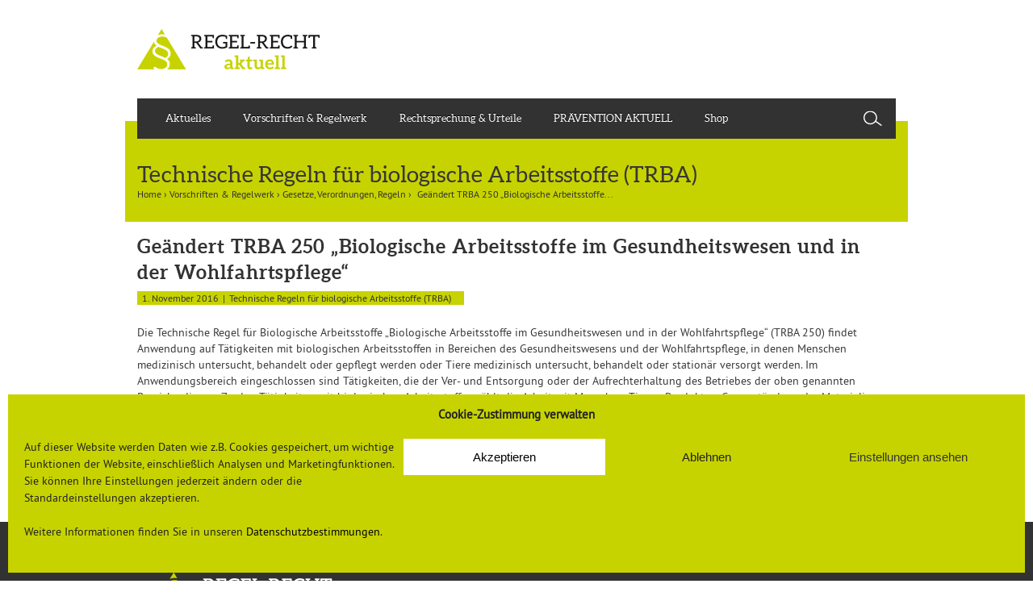

--- FILE ---
content_type: text/html; charset=UTF-8
request_url: https://regelrechtaktuell.de/trba-250-biologische-arbeitsstoffe-im-gesundheitswesen-und-in-der-wohlfahrtspflege/
body_size: 10643
content:
<!doctype html>
<!-- Server-IP: 5.35.250.10 -->
<!--[if !IE]>
<html class="no-js non-ie" lang="de"> <![endif]-->
<!--[if IE 7 ]>
<html class="no-js ie7" lang="de"> <![endif]-->
<!--[if IE 8 ]>
<html class="no-js ie8" lang="de"> <![endif]-->
<!--[if IE 9 ]>
<html class="no-js ie9" lang="de"> <![endif]-->
<!--[if gt IE 9]><!-->
<html class="no-js ie" lang="de"> <!--<![endif]-->
	<head>
<!-- Global site tag (gtag.js) - Google Analytics -->
<!-- script async src="https://www.googletagmanager.com/gtag/js?id=UA-154555491-4"></script -->
<!-- script>
  window.dataLayer = window.dataLayer || [];
  function gtag(){dataLayer.push(arguments);}
  gtag('js', new Date());
  gtag('config', 'UA-154555491-4', { 'anonymize_ip': true });
</script -->
		<meta charset="UTF-8"/>
		<meta name="viewport" content="width=device-width, initial-scale=1.0">

		<title>Geändert TRBA 250 „Biologische Arbeitsstoffe im Gesundheitswesen und in der Wohlfahrtspflege“ &#124; Regel-Recht aktuell</title>
		<link rel="pingback" href="https://regelrechtaktuell.de/xmlrpc.php"/>

		<title>Geändert TRBA 250 „Biologische Arbeitsstoffe im Gesundheitswesen und in der Wohlfahrtspflege“ &#8211; Regel-Recht aktuell</title>
<meta name='robots' content='max-image-preview:large' />
<link rel='dns-prefetch' href='//s.w.org' />
<link rel="alternate" type="application/rss+xml" title="Regel-Recht aktuell &raquo; Feed" href="https://regelrechtaktuell.de/feed/" />
<link rel="alternate" type="application/rss+xml" title="Regel-Recht aktuell &raquo; Kommentar-Feed" href="https://regelrechtaktuell.de/comments/feed/" />
<link rel="alternate" type="text/calendar" title="Regel-Recht aktuell &raquo; iCal Feed" href="https://regelrechtaktuell.de/events/?ical=1" />
		<script type="text/javascript">
			window._wpemojiSettings = {"baseUrl":"https:\/\/s.w.org\/images\/core\/emoji\/13.1.0\/72x72\/","ext":".png","svgUrl":"https:\/\/s.w.org\/images\/core\/emoji\/13.1.0\/svg\/","svgExt":".svg","source":{"concatemoji":"https:\/\/regelrechtaktuell.de\/wp-includes\/js\/wp-emoji-release.min.js?ver=5.8.12"}};
			!function(e,a,t){var n,r,o,i=a.createElement("canvas"),p=i.getContext&&i.getContext("2d");function s(e,t){var a=String.fromCharCode;p.clearRect(0,0,i.width,i.height),p.fillText(a.apply(this,e),0,0);e=i.toDataURL();return p.clearRect(0,0,i.width,i.height),p.fillText(a.apply(this,t),0,0),e===i.toDataURL()}function c(e){var t=a.createElement("script");t.src=e,t.defer=t.type="text/javascript",a.getElementsByTagName("head")[0].appendChild(t)}for(o=Array("flag","emoji"),t.supports={everything:!0,everythingExceptFlag:!0},r=0;r<o.length;r++)t.supports[o[r]]=function(e){if(!p||!p.fillText)return!1;switch(p.textBaseline="top",p.font="600 32px Arial",e){case"flag":return s([127987,65039,8205,9895,65039],[127987,65039,8203,9895,65039])?!1:!s([55356,56826,55356,56819],[55356,56826,8203,55356,56819])&&!s([55356,57332,56128,56423,56128,56418,56128,56421,56128,56430,56128,56423,56128,56447],[55356,57332,8203,56128,56423,8203,56128,56418,8203,56128,56421,8203,56128,56430,8203,56128,56423,8203,56128,56447]);case"emoji":return!s([10084,65039,8205,55357,56613],[10084,65039,8203,55357,56613])}return!1}(o[r]),t.supports.everything=t.supports.everything&&t.supports[o[r]],"flag"!==o[r]&&(t.supports.everythingExceptFlag=t.supports.everythingExceptFlag&&t.supports[o[r]]);t.supports.everythingExceptFlag=t.supports.everythingExceptFlag&&!t.supports.flag,t.DOMReady=!1,t.readyCallback=function(){t.DOMReady=!0},t.supports.everything||(n=function(){t.readyCallback()},a.addEventListener?(a.addEventListener("DOMContentLoaded",n,!1),e.addEventListener("load",n,!1)):(e.attachEvent("onload",n),a.attachEvent("onreadystatechange",function(){"complete"===a.readyState&&t.readyCallback()})),(n=t.source||{}).concatemoji?c(n.concatemoji):n.wpemoji&&n.twemoji&&(c(n.twemoji),c(n.wpemoji)))}(window,document,window._wpemojiSettings);
		</script>
		<style type="text/css">
img.wp-smiley,
img.emoji {
	display: inline !important;
	border: none !important;
	box-shadow: none !important;
	height: 1em !important;
	width: 1em !important;
	margin: 0 .07em !important;
	vertical-align: -0.1em !important;
	background: none !important;
	padding: 0 !important;
}
</style>
	<link rel='stylesheet' id='category-posts-css'  href='https://regelrechtaktuell.de/wp-content/plugins/rra_catposts/cat-posts.css?ver=5.8.12' type='text/css' media='all' />
<link rel='stylesheet' id='searchandfilter-css'  href='https://regelrechtaktuell.de/wp-content/plugins/search-filter/style.css?ver=1' type='text/css' media='all' />
<link rel='stylesheet' id='prefix-style-css'  href='https://regelrechtaktuell.de/wp-content/plugins/uv_newsletter_mailingwork/css/style.css?ver=5.8.12' type='text/css' media='all' />
<link rel='stylesheet' id='cmplz-general-css'  href='https://regelrechtaktuell.de/wp-content/plugins/complianz-gdpr/assets/css/cookieblocker.min.css?ver=6.5.6' type='text/css' media='all' />
<link rel='stylesheet' id='responsive-style-css'  href='https://regelrechtaktuell.de/wp-content/themes/responsive/core/css/style.css?ver=3.14' type='text/css' media='all' />
<link rel='stylesheet' id='responsive-media-queries-css'  href='https://regelrechtaktuell.de/wp-content/themes/responsive/core/css/responsive.css?ver=3.14' type='text/css' media='all' />
<link rel='stylesheet' id='responsive-child-style-css'  href='https://regelrechtaktuell.de/wp-content/themes/regelrechtaktuell/style.css?ver=1.0' type='text/css' media='all' />
<link rel='stylesheet' id='fontawesome-style-css'  href='https://regelrechtaktuell.de/wp-content/themes/responsive/core/css/font-awesome.min.css?ver=4.7.0' type='text/css' media='all' />
<script type='text/javascript' src='https://regelrechtaktuell.de/wp-includes/js/jquery/jquery.min.js?ver=3.6.0' id='jquery-core-js'></script>
<script type='text/javascript' src='https://regelrechtaktuell.de/wp-includes/js/jquery/jquery-migrate.min.js?ver=3.3.2' id='jquery-migrate-js'></script>
<script type='text/javascript' src='https://regelrechtaktuell.de/wp-content/themes/responsive/core/js/responsive-modernizr.min.js?ver=2.6.1' id='modernizr-js'></script>
<link rel="https://api.w.org/" href="https://regelrechtaktuell.de/wp-json/" /><link rel="alternate" type="application/json" href="https://regelrechtaktuell.de/wp-json/wp/v2/posts/1377" /><link rel="EditURI" type="application/rsd+xml" title="RSD" href="https://regelrechtaktuell.de/xmlrpc.php?rsd" />
<link rel="wlwmanifest" type="application/wlwmanifest+xml" href="https://regelrechtaktuell.de/wp-includes/wlwmanifest.xml" /> 
<meta name="generator" content="WordPress 5.8.12" />
<link rel="canonical" href="https://regelrechtaktuell.de/trba-250-biologische-arbeitsstoffe-im-gesundheitswesen-und-in-der-wohlfahrtspflege/" />
<link rel='shortlink' href='https://regelrechtaktuell.de/?p=1377' />
<link rel="alternate" type="application/json+oembed" href="https://regelrechtaktuell.de/wp-json/oembed/1.0/embed?url=https%3A%2F%2Fregelrechtaktuell.de%2Ftrba-250-biologische-arbeitsstoffe-im-gesundheitswesen-und-in-der-wohlfahrtspflege%2F" />
<link rel="alternate" type="text/xml+oembed" href="https://regelrechtaktuell.de/wp-json/oembed/1.0/embed?url=https%3A%2F%2Fregelrechtaktuell.de%2Ftrba-250-biologische-arbeitsstoffe-im-gesundheitswesen-und-in-der-wohlfahrtspflege%2F&#038;format=xml" />
<meta name="tec-api-version" content="v1"><meta name="tec-api-origin" content="https://regelrechtaktuell.de"><link rel="alternate" href="https://regelrechtaktuell.de/wp-json/tribe/events/v1/" /><style>.cmplz-hidden{display:none!important;}</style>	<script>
		jQuery(document).ready(function(){
		var copyright_text = "";
		var cyberchimps_link = "";
		var siteurl = "https://regelrechtaktuell.de";
		if(copyright_text == "")
		{
			jQuery(".copyright #copyright_link").text(" "+"Default copyright text");
		}
		else{
			jQuery(".copyright #copyright_link").text(" "+copyright_text);
		}
		jQuery(".copyright #copyright_link").attr('href',siteurl);
		if(cyberchimps_link == 1)
		{
			jQuery(".powered").css("display","block");
		}
		else{
			jQuery(".powered").css("display","none");
		}
		});
	</script>
<!-- We need this for debugging -->
<!-- Responsive 3.14 -->
<!-- Regel-Recht aktuell 1.0 -->
<style type="text/css" id="custom-background-css">
body.custom-background { background-color: #ffffff; }
</style>
	<link rel="icon" href="https://regelrechtaktuell.de/wp-content/uploads/2015/10/cropped-rz_Logo_RGB_hoch1-32x32.jpg" sizes="32x32" />
<link rel="icon" href="https://regelrechtaktuell.de/wp-content/uploads/2015/10/cropped-rz_Logo_RGB_hoch1-192x192.jpg" sizes="192x192" />
<link rel="apple-touch-icon" href="https://regelrechtaktuell.de/wp-content/uploads/2015/10/cropped-rz_Logo_RGB_hoch1-180x180.jpg" />
<meta name="msapplication-TileImage" content="https://regelrechtaktuell.de/wp-content/uploads/2015/10/cropped-rz_Logo_RGB_hoch1-270x270.jpg" />
		<script type="text/javascript">
			var ajaxurl = "https://regelrechtaktuell.de/wp-admin/admin-ajax.php";
		</script>
	</head>

	
<body data-cmplz=1 class="post-template-default single single-post postid-1377 single-format-standard custom-background tribe-no-js default-layout">
 
<div id="leaderboard" class="leaderboard">
</div>


<div id="container" class="hfeed">
 
	<div class="skip-container cf">
		<a class="skip-link screen-reader-text focusable" href="#content">&darr; Zum zentralen Inhalt</a>
	</div><!-- .skip-container -->
	<div id="header">

		
		
		
		
			<div id="logo">
				<a href="https://regelrechtaktuell.de/"><img src="https://regel-recht-aktuell.de/wp-content/uploads/2015/12/logo_webseite_970px.png" width="227" height="51" alt="Regel-Recht aktuell"/></a>
			</div><!-- end of #logo -->
			<!--
			<div id="socialmedia">
				<div id="sm_twitter"><a href="https://twitter.com/rraktuell" target="_blank" title="&Ouml;ffnet Twitterkanal in neuem Fenster"><img src="https://regelrechtaktuell.de/wp-content/themes/regelrechtaktuell/core/images/twitter.png" alt="Logo Twitter"></a></div>
			</div>
			-->

		
		
				<div class="main-nav"><ul id="menu-hauptmenue" class="menu"><li id="menu-item-200" class="menu-item menu-item-type-custom menu-item-object-custom menu-item-200"><a href="/">Aktuelles</a></li>
<li id="menu-item-205" class="menu-item menu-item-type-taxonomy menu-item-object-category current-post-ancestor current-menu-parent current-post-parent menu-item-has-children menu-item-205"><a href="https://regelrechtaktuell.de/category/vorschriften-regelwerk/">Vorschriften &amp; Regelwerk</a>
<ul class="sub-menu">
	<li id="menu-item-241" class="menu-item menu-item-type-taxonomy menu-item-object-category menu-item-has-children menu-item-241"><a href="https://regelrechtaktuell.de/category/vorschriften-regelwerk/europaeische-regelungen/">Europäische Regelungen</a>
	<ul class="sub-menu">
		<li id="menu-item-256" class="menu-item menu-item-type-taxonomy menu-item-object-category menu-item-256"><a href="https://regelrechtaktuell.de/category/vorschriften-regelwerk/europaeische-regelungen/eu-leitlinien/">EU-Leitlinien</a></li>
		<li id="menu-item-257" class="menu-item menu-item-type-taxonomy menu-item-object-category menu-item-257"><a href="https://regelrechtaktuell.de/category/vorschriften-regelwerk/europaeische-regelungen/eu-normen/">EU-Normen</a></li>
		<li id="menu-item-258" class="menu-item menu-item-type-taxonomy menu-item-object-category menu-item-has-children menu-item-258"><a href="https://regelrechtaktuell.de/category/vorschriften-regelwerk/europaeische-regelungen/eu-richtlinien/">EU-Richtlinien</a>
		<ul class="sub-menu">
			<li id="menu-item-259" class="menu-item menu-item-type-taxonomy menu-item-object-category menu-item-259"><a href="https://regelrechtaktuell.de/category/vorschriften-regelwerk/europaeische-regelungen/eu-richtlinien/einzelrichtlinien-zur-rahmenrichtlinie/">Einzelrichtlinien zur Rahmenrichtlinie</a></li>
			<li id="menu-item-260" class="menu-item menu-item-type-taxonomy menu-item-object-category menu-item-260"><a href="https://regelrechtaktuell.de/category/vorschriften-regelwerk/europaeische-regelungen/eu-richtlinien/eu-rahmenrichtlinie/">EU-Rahmenrichtlinie</a></li>
			<li id="menu-item-261" class="menu-item menu-item-type-taxonomy menu-item-object-category menu-item-261"><a href="https://regelrechtaktuell.de/category/vorschriften-regelwerk/europaeische-regelungen/eu-richtlinien/weitere-eu-richtlinien/">Weitere EU-Richtlinien</a></li>
		</ul>
</li>
		<li id="menu-item-262" class="menu-item menu-item-type-taxonomy menu-item-object-category menu-item-262"><a href="https://regelrechtaktuell.de/category/vorschriften-regelwerk/europaeische-regelungen/eu-verordnung/">EU-Verordnung</a></li>
	</ul>
</li>
	<li id="menu-item-242" class="menu-item menu-item-type-taxonomy menu-item-object-category current-post-ancestor current-menu-parent current-post-parent menu-item-has-children menu-item-242"><a href="https://regelrechtaktuell.de/category/vorschriften-regelwerk/gesetze-verordnungen-regeln/">Gesetze, Verordnungen, Regeln</a>
	<ul class="sub-menu">
		<li id="menu-item-264" class="menu-item menu-item-type-taxonomy menu-item-object-category menu-item-264"><a href="https://regelrechtaktuell.de/category/vorschriften-regelwerk/gesetze-verordnungen-regeln/gesetze/">Gesetze</a></li>
		<li id="menu-item-270" class="menu-item menu-item-type-taxonomy menu-item-object-category menu-item-270"><a href="https://regelrechtaktuell.de/category/vorschriften-regelwerk/gesetze-verordnungen-regeln/verordnungen/">Verordnungen</a></li>
		<li id="menu-item-265" class="menu-item menu-item-type-taxonomy menu-item-object-category current-post-ancestor current-menu-parent current-post-parent menu-item-has-children menu-item-265"><a href="https://regelrechtaktuell.de/category/vorschriften-regelwerk/gesetze-verordnungen-regeln/regeln/">Regeln</a>
		<ul class="sub-menu">
			<li id="menu-item-719" class="menu-item menu-item-type-taxonomy menu-item-object-category menu-item-719"><a href="https://regelrechtaktuell.de/category/vorschriften-regelwerk/gesetze-verordnungen-regeln/regeln/arbeitsmedizinische-regeln/">Arbeitsmedizinische Regeln (AMR)</a></li>
			<li id="menu-item-266" class="menu-item menu-item-type-taxonomy menu-item-object-category menu-item-266"><a href="https://regelrechtaktuell.de/category/vorschriften-regelwerk/gesetze-verordnungen-regeln/regeln/technische-regeln-fuer-arbeitsstaetten-asr/">Technische Regeln für Arbeitsstätten (ASR)</a></li>
			<li id="menu-item-267" class="menu-item menu-item-type-taxonomy menu-item-object-category menu-item-267"><a href="https://regelrechtaktuell.de/category/vorschriften-regelwerk/gesetze-verordnungen-regeln/regeln/technische-regeln-fuer-betriebssicherheit-trbs/">Technische Regeln für Betriebssicherheit (TRBS)</a></li>
			<li id="menu-item-268" class="menu-item menu-item-type-taxonomy menu-item-object-category current-post-ancestor current-menu-parent current-post-parent menu-item-268"><a href="https://regelrechtaktuell.de/category/vorschriften-regelwerk/gesetze-verordnungen-regeln/regeln/technische-regeln-fuer-biologische-arbeitsstoffe-trba/">Technische Regeln für biologische Arbeitsstoffe (TRBA)</a></li>
			<li id="menu-item-269" class="menu-item menu-item-type-taxonomy menu-item-object-category menu-item-269"><a href="https://regelrechtaktuell.de/category/vorschriften-regelwerk/gesetze-verordnungen-regeln/regeln/technische-regeln-fuer-gefahrstoffe-trgs/">Technische Regeln für Gefahrstoffe (TRGS)</a></li>
		</ul>
</li>
	</ul>
</li>
	<li id="menu-item-243" class="menu-item menu-item-type-taxonomy menu-item-object-category menu-item-243"><a href="https://regelrechtaktuell.de/category/vorschriften-regelwerk/lasi-publikationen/">LASI-Publikationen</a></li>
	<li id="menu-item-244" class="menu-item menu-item-type-taxonomy menu-item-object-category menu-item-has-children menu-item-244"><a href="https://regelrechtaktuell.de/category/vorschriften-regelwerk/normen/">Normen</a>
	<ul class="sub-menu">
		<li id="menu-item-273" class="menu-item menu-item-type-taxonomy menu-item-object-category menu-item-273"><a href="https://regelrechtaktuell.de/category/vorschriften-regelwerk/normen/awe/">AWE</a></li>
		<li id="menu-item-274" class="menu-item menu-item-type-taxonomy menu-item-object-category menu-item-274"><a href="https://regelrechtaktuell.de/category/vorschriften-regelwerk/normen/din/">DIN</a></li>
		<li id="menu-item-275" class="menu-item menu-item-type-taxonomy menu-item-object-category menu-item-275"><a href="https://regelrechtaktuell.de/category/vorschriften-regelwerk/normen/vdi/">VDI</a></li>
	</ul>
</li>
	<li id="menu-item-245" class="menu-item menu-item-type-taxonomy menu-item-object-category menu-item-has-children menu-item-245"><a href="https://regelrechtaktuell.de/category/vorschriften-regelwerk/vorschriften-und-regelwerk-der-dguv/">Vorschriften und Regelwerk der DGUV</a>
	<ul class="sub-menu">
		<li id="menu-item-277" class="menu-item menu-item-type-taxonomy menu-item-object-category menu-item-has-children menu-item-277"><a href="https://regelrechtaktuell.de/category/vorschriften-regelwerk/vorschriften-und-regelwerk-der-dguv/dguv-grundsaetze/">DGUV Grundsätze</a>
		<ul class="sub-menu">
			<li id="menu-item-278" class="menu-item menu-item-type-taxonomy menu-item-object-category menu-item-278"><a href="https://regelrechtaktuell.de/category/vorschriften-regelwerk/vorschriften-und-regelwerk-der-dguv/dguv-grundsaetze/dguv-grundsaetze-fuer-arbeitsmedizinische-untersuchungen/">DGUV Grundsätze für arbeitsmedizinische Untersuchungen</a></li>
		</ul>
</li>
		<li id="menu-item-279" class="menu-item menu-item-type-taxonomy menu-item-object-category menu-item-has-children menu-item-279"><a href="https://regelrechtaktuell.de/category/vorschriften-regelwerk/vorschriften-und-regelwerk-der-dguv/dguv-informationen/">DGUV Informationen</a>
		<ul class="sub-menu">
			<li id="menu-item-280" class="menu-item menu-item-type-taxonomy menu-item-object-category menu-item-280"><a href="https://regelrechtaktuell.de/category/vorschriften-regelwerk/vorschriften-und-regelwerk-der-dguv/dguv-informationen/handlungsanleitungen-fuer-die-arbeitsmedizinische-vorsorge/">Handlungsanleitungen für die arbeitsmedizinische Vorsorge</a></li>
			<li id="menu-item-281" class="menu-item menu-item-type-taxonomy menu-item-object-category menu-item-281"><a href="https://regelrechtaktuell.de/category/vorschriften-regelwerk/vorschriften-und-regelwerk-der-dguv/dguv-informationen/leitfaeden-fuer-betriebsaerzte/">Leitfäden für Betriebsärzte</a></li>
		</ul>
</li>
		<li id="menu-item-282" class="menu-item menu-item-type-taxonomy menu-item-object-category menu-item-282"><a href="https://regelrechtaktuell.de/category/vorschriften-regelwerk/vorschriften-und-regelwerk-der-dguv/dguv-regeln/">DGUV Regeln</a></li>
		<li id="menu-item-283" class="menu-item menu-item-type-taxonomy menu-item-object-category menu-item-283"><a href="https://regelrechtaktuell.de/category/vorschriften-regelwerk/vorschriften-und-regelwerk-der-dguv/dguv-vorschriften/">DGUV Vorschriften</a></li>
	</ul>
</li>
	<li id="menu-item-284" class="menu-item menu-item-type-taxonomy menu-item-object-category menu-item-284"><a href="https://regelrechtaktuell.de/category/vorschriften-regelwerk/zurueckgezogene-schriften/">Zurückgezogene Schriften</a></li>
</ul>
</li>
<li id="menu-item-285" class="menu-item menu-item-type-taxonomy menu-item-object-category menu-item-285"><a href="https://regelrechtaktuell.de/category/rechtsprechung-und-urteile/">Rechtsprechung &#038; Urteile</a></li>
<li id="menu-item-7530" class="menu-item menu-item-type-post_type menu-item-object-page menu-item-7530"><a href="https://regelrechtaktuell.de/praevention-aktuell/">PRÄVENTION AKTUELL</a></li>
<li id="menu-item-7524" class="menu-item menu-item-type-custom menu-item-object-custom menu-item-7524"><a target="_blank" rel="noopener" href="https://www.universum-shop.de/unternehmen/arbeitssicherheit">Shop</a></li>
<li class="search" id="search"></li></ul></div><div id="search_mobile" class="search_mobile">Suche</div>
				
	</div><!-- end of #header -->
 
	<div id="wrapper" class="clearfix">

<div id="content" class="grid col-940">

	<div id="title_block">Technische Regeln für biologische Arbeitsstoffe (TRBA)<div class="breadcrumb-list"><span class="breadcrumb" typeof="v:Breadcrumb"><a rel="v:url" property="v:title" href="https://regelrechtaktuell.de/">Home</a></span> <span class="chevron">&#8250;</span> <span class="breadcrumb" typeof="v:Breadcrumb"><a rel="v:url" property="v:title" href="https://regelrechtaktuell.de/category/vorschriften-regelwerk/">Vorschriften &amp; Regelwerk</a></span> <span class="chevron">&#8250;</span> <span class="breadcrumb" typeof="v:Breadcrumb"><a rel="v:url" property="v:title" href="https://regelrechtaktuell.de/category/vorschriften-regelwerk/gesetze-verordnungen-regeln/">Gesetze, Verordnungen, Regeln</a></span> <span class="chevron">&#8250;</span> <span class="breadcrumb-current">Geändert TRBA 250 „Biologische Arbeitsstoffe...</span></div></div>
	
		
						<div id="post-1377" class="post-1377 post type-post status-publish format-standard hentry category-gesetze-verordnungen-regeln category-regeln category-technische-regeln-fuer-biologische-arbeitsstoffe-trba category-vorschriften-regelwerk tag-biologische-arbeitsstoffe tag-gesundheitswesen tag-trba">


				<div class="post-entry">
				<div class="post-image-right"></div>				
				
					
					
	<h1 class="entry-title post-title">Geändert TRBA 250 „Biologische Arbeitsstoffe im Gesundheitswesen und in der Wohlfahrtspflege“</h1>

<div class="post-meta">
	<div class="box_date_cat"><div class="post-date cat-post-date">1. November 2016</div><div class="post_category">Technische Regeln für biologische Arbeitsstoffe (TRBA)</div></div>
	</div><!-- end of .post-meta -->
				
					<p>Die Technische Regel für Biologische Arbeitsstoffe „Biologische Arbeitsstoffe im Gesundheitswesen und in der Wohlfahrtspflege“ (TRBA 250) findet Anwendung auf Tätigkeiten mit biologischen Arbeitsstoffen in Bereichen des Gesundheitswesens und der Wohlfahrtspflege, in denen Menschen medizinisch untersucht, behandelt oder gepflegt werden oder Tiere medizinisch untersucht, behandelt oder stationär versorgt werden. Im Anwendungsbereich eingeschlossen sind Tätigkeiten, die der Ver- und Entsorgung oder der Aufrechterhaltung des Betriebes der oben genannten Bereiche dienen. Zu den Tätigkeiten mit biologischen Arbeitsstoffen zählt die Arbeit mit Menschen, Tieren, Produkten, Gegenständen oder Materialien, wenn aufgrund dieser Arbeiten Biostoffe auftreten oder freigesetzt werden und Beschäftigte damit in Kontakt kommen können. In der geänderten Fassung wurden die Nummer 4.4.2, im Anhang 1 in Nummer 1.2.3 der letzte Satz und der Hinweis, in Nummer 1.2.6 der letzte Satz und der Hinweis und Nummer 1.4 ersetzt.</p>
<p>Detailliertere Informationen finden Sie <a href="http://www.baua.de/de/Themen-von-A-Z/Biologische-Arbeitsstoffe/TRBA/TRBA-250.html" target="_blank">hier</a></p>

					
									</div><!-- end of .post-entry -->

				
				<!-- BEGIN/END CHANGE KROMMEL hier habe ich die Navigation rausgenommen, notfalls einfach im responsive-Theme nachschauen-->
				<!-- end of .navigation -->

				<!-- BEGIN/END CHANGE KROMMEL hier habe ich diesen Teil rausgenommen: get_template_part( 'post-data', get_post_type() );  -->

							</div><!-- end of #post-1377 -->
			
							



			
		
</div><!-- end of #content -->

</div><!-- end of #wrapper -->
</div><!-- end of #container -->

<div id="footer" class="clearfix">
	
	<div id="footer-wrapper">
		<div id="footer_logo">
			<a href="https://regelrechtaktuell.de/" title="Zur Startseite">
				<img src="https://regelrechtaktuell.de/wp-content/themes/regelrechtaktuell/core/images/footer_logo.png" alt="Logo Regel-Recht aktuell">
			</a>
		</div>
		
		<div id="footer-menu" class="grid col-940">

			<div class="grid col-940">
				<ul id="menu-footer-smartphone" class="footer-menu">
					<li id="menu-item-429" class="menu-item menu-item-type-post_type menu-item-object-page menu-item-429">
						<a href="/datenschutzerklaerung/">Datenschutzerkl&auml;rung</a>
					</li>
					<li id="menu-item-430" class="menu-item menu-item-type-post_type menu-item-object-page menu-item-430">
						<a href="/impressum/">Impressum</a>
					</li>
				</ul>
				<div class="footer-menu-wrapper-responsive-trigger"></div>
				<div class="footer-menu-wrapper-responsive-container">
				<ul id="menu-footer" class="footer-menu"><li id="menu-item-210" class="menu-item menu-item-type-custom menu-item-object-custom menu-item-has-children menu-item-210"><a href="#">Menu</a>
<ul class="sub-menu">
	<li id="menu-item-211" class="menu-item menu-item-type-custom menu-item-object-custom menu-item-211"><a href="/">Aktuelles</a></li>
	<li id="menu-item-213" class="menu-item menu-item-type-taxonomy menu-item-object-category menu-item-213"><a href="https://regelrechtaktuell.de/category/rechtsprechung-und-urteile/">Rechtsprechung &#038; Urteile</a></li>
	<li id="menu-item-212" class="menu-item menu-item-type-taxonomy menu-item-object-category menu-item-212"><a href="https://regelrechtaktuell.de/category/nachgefragt/">Nachgefragt</a></li>
	<li id="menu-item-7629" class="menu-item menu-item-type-post_type menu-item-object-page menu-item-7629"><a href="https://regelrechtaktuell.de/praevention-aktuell/">PRÄVENTION AKTUELL</a></li>
</ul>
</li>
<li id="menu-item-194" class="menu-item menu-item-type-taxonomy menu-item-object-category current-post-ancestor current-menu-parent current-post-parent menu-item-has-children menu-item-194"><a href="https://regelrechtaktuell.de/category/vorschriften-regelwerk/">VORSCHRIFTEN &#038; REGELWERK</a>
<ul class="sub-menu">
	<li id="menu-item-195" class="menu-item menu-item-type-taxonomy menu-item-object-category current-post-ancestor current-menu-parent current-post-parent menu-item-195"><a href="https://regelrechtaktuell.de/category/vorschriften-regelwerk/gesetze-verordnungen-regeln/">Gesetze, Verordnungen, Regeln</a></li>
	<li id="menu-item-199" class="menu-item menu-item-type-taxonomy menu-item-object-category menu-item-199"><a href="https://regelrechtaktuell.de/category/vorschriften-regelwerk/vorschriften-und-regelwerk-der-dguv/">Vorschriften und Regelwerk der DGUV</a></li>
	<li id="menu-item-196" class="menu-item menu-item-type-taxonomy menu-item-object-category menu-item-196"><a href="https://regelrechtaktuell.de/category/vorschriften-regelwerk/europaeische-regelungen/">Europäische Regelungen</a></li>
	<li id="menu-item-198" class="menu-item menu-item-type-taxonomy menu-item-object-category menu-item-198"><a href="https://regelrechtaktuell.de/category/vorschriften-regelwerk/normen/">Normen</a></li>
	<li id="menu-item-197" class="menu-item menu-item-type-taxonomy menu-item-object-category menu-item-197"><a href="https://regelrechtaktuell.de/category/vorschriften-regelwerk/lasi-publikationen/">LASI-Publikationen</a></li>
</ul>
</li>
<li id="menu-item-216" class="menu-item menu-item-type-custom menu-item-object-custom menu-item-has-children menu-item-216"><a href="#">Informationen</a>
<ul class="sub-menu">
	<li id="menu-item-434" class="menu-item menu-item-type-post_type menu-item-object-page menu-item-434"><a href="https://regelrechtaktuell.de/mediadaten/">Mediadaten</a></li>
	<li id="menu-item-2878" class="menu-item menu-item-type-custom menu-item-object-custom menu-item-2878"><a target="_blank" rel="noopener" href="https://datenschutz.universum.de">Datenschutzerklärung</a></li>
	<li id="menu-item-218" class="menu-item menu-item-type-post_type menu-item-object-page menu-item-218"><a href="https://regelrechtaktuell.de/impressum/">Impressum</a></li>
	<li id="menu-item-409" class="menu-item menu-item-type-post_type menu-item-object-page menu-item-409"><a href="https://regelrechtaktuell.de/newsletter-anmeldung/">Newsletter-Anmeldung</a></li>
	<li id="menu-item-408" class="menu-item menu-item-type-post_type menu-item-object-page menu-item-408"><a href="https://regelrechtaktuell.de/abmelden-formular/">Newsletter-Abmeldung</a></li>
</ul>
</li>
<li id="menu-item-219" class="menu-item menu-item-type-custom menu-item-object-custom menu-item-has-children menu-item-219"><a href="#">Soziale Netzwerke</a>
<ul class="sub-menu">
	<li id="menu-item-220" class="menu-item menu-item-type-custom menu-item-object-custom menu-item-220"><a target="_blank" rel="noopener" href="https://www.facebook.com/UniversumVerlag">FACEBOOK</a></li>
</ul>
</li>
</ul>				</div>
			</div><!-- end of col-940 -->


		</div><!-- end of col-940 -->

	</div><!-- end #footer-wrapper -->
	
	<div id="footer-copyright" class="grid col-940 copyright">
	<div class="grid col-940 col-copyright">
		<a href="https://www.universum.de" title="Zur Webseite der Universum Verlag GmbH">
		
		&copy;  2026 Universum Verlag
		</a>
	</div>
	</div><!-- end of #footer-copyright -->

	</div><!-- end #footer -->

		<script>
		( function ( body ) {
			'use strict';
			body.className = body.className.replace( /\btribe-no-js\b/, 'tribe-js' );
		} )( document.body );
		</script>
		
<!-- Consent Management powered by Complianz | GDPR/CCPA Cookie Consent https://wordpress.org/plugins/complianz-gdpr -->
<div id="cmplz-cookiebanner-container"><div class="cmplz-cookiebanner cmplz-hidden banner-1 optin cmplz-bottom cmplz-categories-type-view-preferences" aria-modal="true" data-nosnippet="true" role="dialog" aria-live="polite" aria-labelledby="cmplz-header-1-optin" aria-describedby="cmplz-message-1-optin">
	<div class="cmplz-header">
		<div class="cmplz-logo"></div>
		<div class="cmplz-title" id="cmplz-header-1-optin">Cookie-Zustimmung verwalten</div>
		<div class="cmplz-close" tabindex="0" role="button" aria-label="close-dialog">
			<svg aria-hidden="true" focusable="false" data-prefix="fas" data-icon="times" class="svg-inline--fa fa-times fa-w-11" role="img" xmlns="http://www.w3.org/2000/svg" viewBox="0 0 352 512"><path fill="currentColor" d="M242.72 256l100.07-100.07c12.28-12.28 12.28-32.19 0-44.48l-22.24-22.24c-12.28-12.28-32.19-12.28-44.48 0L176 189.28 75.93 89.21c-12.28-12.28-32.19-12.28-44.48 0L9.21 111.45c-12.28 12.28-12.28 32.19 0 44.48L109.28 256 9.21 356.07c-12.28 12.28-12.28 32.19 0 44.48l22.24 22.24c12.28 12.28 32.2 12.28 44.48 0L176 322.72l100.07 100.07c12.28 12.28 32.2 12.28 44.48 0l22.24-22.24c12.28-12.28 12.28-32.19 0-44.48L242.72 256z"></path></svg>
		</div>
	</div>

	<div class="cmplz-divider cmplz-divider-header"></div>
	<div class="cmplz-body">
		<div class="cmplz-message" id="cmplz-message-1-optin">Auf dieser Website werden Daten wie z.B. Cookies gespeichert, um wichtige Funktionen der Website, einschließlich Analysen und Marketingfunktionen. Sie können Ihre Einstellungen jederzeit ändern oder die Standardeinstellungen akzeptieren.<br />
<br />
Weitere Informationen finden Sie in unseren <a href="https://datenschutz.universum.de/" target="_blank" rel="noopener">Datenschutzbestimmungen</a>.</div>
		<!-- categories start -->
		<div class="cmplz-categories">
			<details class="cmplz-category cmplz-functional" >
				<summary>
						<span class="cmplz-category-header">
							<span class="cmplz-category-title">Funktional</span>
							<span class='cmplz-always-active'>
								<span class="cmplz-banner-checkbox">
									<input type="checkbox"
										   id="cmplz-functional-optin"
										   data-category="cmplz_functional"
										   class="cmplz-consent-checkbox cmplz-functional"
										   size="40"
										   value="1"/>
									<label class="cmplz-label" for="cmplz-functional-optin" tabindex="0"><span class="screen-reader-text">Funktional</span></label>
								</span>
								Immer aktiv							</span>
							<span class="cmplz-icon cmplz-open">
								<svg xmlns="http://www.w3.org/2000/svg" viewBox="0 0 448 512"  height="18" ><path d="M224 416c-8.188 0-16.38-3.125-22.62-9.375l-192-192c-12.5-12.5-12.5-32.75 0-45.25s32.75-12.5 45.25 0L224 338.8l169.4-169.4c12.5-12.5 32.75-12.5 45.25 0s12.5 32.75 0 45.25l-192 192C240.4 412.9 232.2 416 224 416z"/></svg>
							</span>
						</span>
				</summary>
				<div class="cmplz-description">
					<span class="cmplz-description-functional">Die technische Speicherung oder der Zugang ist unbedingt erforderlich für den rechtmäßigen Zweck, die Nutzung eines bestimmten Dienstes zu ermöglichen, der vom Teilnehmer oder Nutzer ausdrücklich gewünscht wird, oder für den alleinigen Zweck, die Übertragung einer Nachricht über ein elektronisches Kommunikationsnetz durchzuführen.</span>
				</div>
			</details>

			<details class="cmplz-category cmplz-preferences" >
				<summary>
						<span class="cmplz-category-header">
							<span class="cmplz-category-title">Vorlieben</span>
							<span class="cmplz-banner-checkbox">
								<input type="checkbox"
									   id="cmplz-preferences-optin"
									   data-category="cmplz_preferences"
									   class="cmplz-consent-checkbox cmplz-preferences"
									   size="40"
									   value="1"/>
								<label class="cmplz-label" for="cmplz-preferences-optin" tabindex="0"><span class="screen-reader-text">Vorlieben</span></label>
							</span>
							<span class="cmplz-icon cmplz-open">
								<svg xmlns="http://www.w3.org/2000/svg" viewBox="0 0 448 512"  height="18" ><path d="M224 416c-8.188 0-16.38-3.125-22.62-9.375l-192-192c-12.5-12.5-12.5-32.75 0-45.25s32.75-12.5 45.25 0L224 338.8l169.4-169.4c12.5-12.5 32.75-12.5 45.25 0s12.5 32.75 0 45.25l-192 192C240.4 412.9 232.2 416 224 416z"/></svg>
							</span>
						</span>
				</summary>
				<div class="cmplz-description">
					<span class="cmplz-description-preferences">Die technische Speicherung oder der Zugriff ist für den rechtmäßigen Zweck der Speicherung von Präferenzen erforderlich, die nicht vom Abonnenten oder Benutzer angefordert wurden.</span>
				</div>
			</details>

			<details class="cmplz-category cmplz-statistics" >
				<summary>
						<span class="cmplz-category-header">
							<span class="cmplz-category-title">Statistiken</span>
							<span class="cmplz-banner-checkbox">
								<input type="checkbox"
									   id="cmplz-statistics-optin"
									   data-category="cmplz_statistics"
									   class="cmplz-consent-checkbox cmplz-statistics"
									   size="40"
									   value="1"/>
								<label class="cmplz-label" for="cmplz-statistics-optin" tabindex="0"><span class="screen-reader-text">Statistiken</span></label>
							</span>
							<span class="cmplz-icon cmplz-open">
								<svg xmlns="http://www.w3.org/2000/svg" viewBox="0 0 448 512"  height="18" ><path d="M224 416c-8.188 0-16.38-3.125-22.62-9.375l-192-192c-12.5-12.5-12.5-32.75 0-45.25s32.75-12.5 45.25 0L224 338.8l169.4-169.4c12.5-12.5 32.75-12.5 45.25 0s12.5 32.75 0 45.25l-192 192C240.4 412.9 232.2 416 224 416z"/></svg>
							</span>
						</span>
				</summary>
				<div class="cmplz-description">
					<span class="cmplz-description-statistics">Die technische Speicherung oder der Zugriff, der ausschließlich zu statistischen Zwecken erfolgt.</span>
					<span class="cmplz-description-statistics-anonymous">Die technische Speicherung oder der Zugriff, der ausschließlich zu anonymen statistischen Zwecken verwendet wird. Ohne eine Vorladung, die freiwillige Zustimmung deines Internetdienstanbieters oder zusätzliche Aufzeichnungen von Dritten können die zu diesem Zweck gespeicherten oder abgerufenen Informationen allein in der Regel nicht dazu verwendet werden, dich zu identifizieren.</span>
				</div>
			</details>
			<details class="cmplz-category cmplz-marketing" >
				<summary>
						<span class="cmplz-category-header">
							<span class="cmplz-category-title">Marketing</span>
							<span class="cmplz-banner-checkbox">
								<input type="checkbox"
									   id="cmplz-marketing-optin"
									   data-category="cmplz_marketing"
									   class="cmplz-consent-checkbox cmplz-marketing"
									   size="40"
									   value="1"/>
								<label class="cmplz-label" for="cmplz-marketing-optin" tabindex="0"><span class="screen-reader-text">Marketing</span></label>
							</span>
							<span class="cmplz-icon cmplz-open">
								<svg xmlns="http://www.w3.org/2000/svg" viewBox="0 0 448 512"  height="18" ><path d="M224 416c-8.188 0-16.38-3.125-22.62-9.375l-192-192c-12.5-12.5-12.5-32.75 0-45.25s32.75-12.5 45.25 0L224 338.8l169.4-169.4c12.5-12.5 32.75-12.5 45.25 0s12.5 32.75 0 45.25l-192 192C240.4 412.9 232.2 416 224 416z"/></svg>
							</span>
						</span>
				</summary>
				<div class="cmplz-description">
					<span class="cmplz-description-marketing">Die technische Speicherung oder der Zugriff ist erforderlich, um Nutzerprofile zu erstellen, um Werbung zu versenden oder um den Nutzer auf einer Website oder über mehrere Websites hinweg zu ähnlichen Marketingzwecken zu verfolgen.</span>
				</div>
			</details>
		</div><!-- categories end -->
			</div>

	<div class="cmplz-links cmplz-information">
		<a class="cmplz-link cmplz-manage-options cookie-statement" href="#" data-relative_url="#cmplz-manage-consent-container">Optionen verwalten</a>
		<a class="cmplz-link cmplz-manage-third-parties cookie-statement" href="#" data-relative_url="#cmplz-cookies-overview">Dienste verwalten</a>
		<a class="cmplz-link cmplz-manage-vendors tcf cookie-statement" href="#" data-relative_url="#cmplz-tcf-wrapper">Verwalten von {vendor_count}-Lieferanten</a>
		<a class="cmplz-link cmplz-external cmplz-read-more-purposes tcf" target="_blank" rel="noopener noreferrer nofollow" href="https://cookiedatabase.org/tcf/purposes/">Lese mehr über diese Zwecke</a>
			</div>

	<div class="cmplz-divider cmplz-footer"></div>

	<div class="cmplz-buttons">
		<button class="cmplz-btn cmplz-accept">Akzeptieren</button>
		<button class="cmplz-btn cmplz-deny">Ablehnen</button>
		<button class="cmplz-btn cmplz-view-preferences">Einstellungen ansehen</button>
		<button class="cmplz-btn cmplz-save-preferences">Einstellungen speichern</button>
		<a class="cmplz-btn cmplz-manage-options tcf cookie-statement" href="#" data-relative_url="#cmplz-manage-consent-container">Einstellungen ansehen</a>
			</div>

	<div class="cmplz-links cmplz-documents">
		<a class="cmplz-link cookie-statement" href="#" data-relative_url="">{title}</a>
		<a class="cmplz-link privacy-statement" href="#" data-relative_url="">{title}</a>
		<a class="cmplz-link impressum" href="#" data-relative_url="">{title}</a>
			</div>

</div>
</div>
					<div id="cmplz-manage-consent" data-nosnippet="true"><button class="cmplz-btn cmplz-hidden cmplz-manage-consent manage-consent-1">Zustimmung verwalten</button>

</div><script> /* <![CDATA[ */var tribe_l10n_datatables = {"aria":{"sort_ascending":": aktivieren, um Spalte aufsteigend zu sortieren","sort_descending":": aktivieren, um Spalte absteigend zu sortieren"},"length_menu":"Zeige _MENU_ Eintr\u00e4ge","empty_table":"Keine Daten in der Tabelle verf\u00fcgbar","info":"_START_ bis _END_ von _TOTAL_ Eintr\u00e4gen","info_empty":"Zeige 0 bis 0 von 0 Eintr\u00e4gen","info_filtered":"(gefiltert aus _MAX_ Eintr\u00e4gen gesamt)","zero_records":"Keine passenden Eintr\u00e4ge gefunden","search":"Suche:","all_selected_text":"Alle Objekte auf dieser Seite wurden selektiert. ","select_all_link":"Alle Seiten ausw\u00e4hlen","clear_selection":"Auswahl aufheben.","pagination":{"all":"Alle","next":"Weiter","previous":"Zur\u00fcck"},"select":{"rows":{"0":"","_":": Ausgew\u00e4hlte %d Zeilen","1":": Ausgew\u00e4hlt 1 Zeile"}},"datepicker":{"dayNames":["Sonntag","Montag","Dienstag","Mittwoch","Donnerstag","Freitag","Samstag"],"dayNamesShort":["So.","Mo.","Di.","Mi.","Do.","Fr.","Sa."],"dayNamesMin":["S","M","D","M","D","F","S"],"monthNames":["Januar","Februar","M\u00e4rz","April","Mai","Juni","Juli","August","September","Oktober","November","Dezember"],"monthNamesShort":["Januar","Februar","M\u00e4rz","April","Mai","Juni","Juli","August","September","Oktober","November","Dezember"],"monthNamesMin":["Jan.","Feb.","M\u00e4rz","Apr.","Mai","Juni","Juli","Aug.","Sep.","Okt.","Nov.","Dez."],"nextText":"Weiter","prevText":"Zur\u00fcck","currentText":"Heute","closeText":"Erledigt","today":"Heute","clear":"Zur\u00fccksetzen"}};/* ]]> */ </script><script type='text/javascript' src='https://regelrechtaktuell.de/wp-content/themes/regelrechtaktuell/core/js/regelrechtaktuell.js?ver=5.8.12' id='regelrechtaktuell-js'></script>
<script type='text/javascript' src='https://regelrechtaktuell.de/wp-content/themes/regelrechtaktuell/core/js/responsive-scripts.js?ver=1.2.6' id='responsive-scripts-js'></script>
<script type='text/javascript' src='https://regelrechtaktuell.de/wp-content/plugins/the-events-calendar/vendor/jquery-placeholder/jquery.placeholder.min.js?ver=6.0.12' id='jquery-placeholder-js'></script>
<script type='text/javascript' id='cmplz-cookiebanner-js-extra'>
/* <![CDATA[ */
var complianz = {"prefix":"cmplz_","user_banner_id":"1","set_cookies":[],"block_ajax_content":"0","banner_version":"39","version":"6.5.6","store_consent":"","do_not_track_enabled":"","consenttype":"optin","region":"eu","geoip":"","dismiss_timeout":"","disable_cookiebanner":"","soft_cookiewall":"","dismiss_on_scroll":"","cookie_expiry":"1","url":"https:\/\/regelrechtaktuell.de\/wp-json\/complianz\/v1\/","locale":"lang=de&locale=de_DE","set_cookies_on_root":"0","cookie_domain":"","current_policy_id":"26","cookie_path":"\/","categories":{"statistics":"Statistiken","marketing":"Marketing"},"tcf_active":"","placeholdertext":"Klicke hier, um {category}-Cookies zu akzeptieren und diesen Inhalt zu aktivieren","aria_label":"Klicke hier, um {category}-Cookies zu akzeptieren und diesen Inhalt zu aktivieren","css_file":"https:\/\/regelrechtaktuell.de\/wp-content\/uploads\/complianz\/css\/banner-{banner_id}-{type}.css?v=39","page_links":{"eu":{"cookie-statement":{"title":"Cookie-Richtlinie","url":"https:\/\/datenschutz.universum.de\/"},"privacy-statement":{"title":"Datenschutzerkl\u00e4rung","url":"https:\/\/datenschutz.universum.de\/"},"impressum":{"title":"Impressum","url":"https:\/\/regelrechtaktuell.de\/impressum\/"}},"us":{"impressum":{"title":"Impressum","url":"https:\/\/regelrechtaktuell.de\/impressum\/"}},"uk":{"impressum":{"title":"Impressum","url":"https:\/\/regelrechtaktuell.de\/impressum\/"}},"ca":{"impressum":{"title":"Impressum","url":"https:\/\/regelrechtaktuell.de\/impressum\/"}},"au":{"impressum":{"title":"Impressum","url":"https:\/\/regelrechtaktuell.de\/impressum\/"}},"za":{"impressum":{"title":"Impressum","url":"https:\/\/regelrechtaktuell.de\/impressum\/"}},"br":{"impressum":{"title":"Impressum","url":"https:\/\/regelrechtaktuell.de\/impressum\/"}}},"tm_categories":"","forceEnableStats":"","preview":"","clean_cookies":""};
/* ]]> */
</script>
<script defer type='text/javascript' src='https://regelrechtaktuell.de/wp-content/plugins/complianz-gdpr/cookiebanner/js/complianz.min.js?ver=6.5.6' id='cmplz-cookiebanner-js'></script>
<script type='text/javascript' src='https://regelrechtaktuell.de/wp-includes/js/wp-embed.min.js?ver=5.8.12' id='wp-embed-js'></script>
				<script type="text/plain" data-service="google-analytics" async data-category="statistics" data-cmplz-src="https://www.googletagmanager.com/gtag/js?id=UA-154555491-4"></script><!-- Statistics script Complianz GDPR/CCPA -->
						<script type="text/plain" data-category="statistics">window['gtag_enable_tcf_support'] = false;
window.dataLayer = window.dataLayer || [];
function gtag(){dataLayer.push(arguments);}
gtag('js', new Date());
gtag('config', 'UA-154555491-4', {
	cookie_flags:'secure;samesite=none',
	'anonymize_ip': true
});
</script><!-- Script Center statistics script Complianz GDPR/CCPA -->
                <script  type="text/plain" data-category="statistics">
                      var _paq = _paq || [];
  _paq.push(['trackPageView']);
  _paq.push(['enableLinkTracking']);
  (function() {
    var u="//stats.universum.de/piwik/";
    _paq.push(['setTrackerUrl', u+'piwik.php']);
    _paq.push(['setSiteId', 40]);
    var d=document, g=d.createElement('script'), s=d.getElementsByTagName('script')[0];
    g.type='text/javascript'; g.async=true; g.defer=true; g.src=u+'piwik.js'; s.parentNode.insertBefore(g,s);
  })();                </script>
                
	<div class="overlay overlay-hugeinc">
		<div class="search_wrapper">
			<form action="/" id="searchform" method="get" onSubmit="return false">
				<label for="s" class="screen-reader-text">Suche nach:</label>
				<input type="text" placeholder="Hier suchen..." id="s" name="s" class="field">
				<input type="button" value="Absenden" id="searchsubmit" name="submit" class="submit">
			</form>
			<button type="button" class="overlay-close">Schlie�en</button>
			<div id="search_results">
			</div>
		</div>
	</div>
</body>
</html>

--- FILE ---
content_type: text/css
request_url: https://regelrechtaktuell.de/wp-content/themes/regelrechtaktuell/core/css/responsive.css
body_size: 1435
content:
/* =Responsive (Mobile) Design
-------------------------------------------------------------- */

@media screen and (max-width: 980px) {
	body {
	}

	.grid,
	.grid-right {
		display: block;
		float: none;
		width: 100%;
		margin-right: 0;
	}

	.copyright,
	.scroll-top,
	.powered {
		float: left;
	}

	#featured-image .fluid-width-video-wrapper {
		margin: 20px 0 0 0;
	}

	.front-page  #widgets {
		margin-top: 40px;
	}

	.top-widget,
	.front-page  .top-widget {
		margin-top: 0 !important;
	}

	.hide-desktop {
		display: block;
	}

	.show-desktop {
		display: none;
	}

	.hide-980 {
		display: none;
	}

	.show-980 {
		display: block;
	}
}

@media screen and (max-width: 749px) {
	body {
	}

	#logo {
		float: none;
		margin: 0;
		text-align: center;
	}

	.grid,
	.grid-right {
		float: none;
	}

	#featured-image .fluid-width-video-wrapper {
		margin: 20px 0 0 0;
	}

	.top-widget {
		float: none;
		position: relative;
		width: auto;
		margin: 0 auto 10px auto;
		text-align: center;
	}

	.top-widget .widget-title h3 {
		text-align: center;
	}

	.js .sub-header-menu {
		display: none;
	}

	.js .main-nav {
		clear: both;
		position: relative;
		margin: 0 auto;
		background-color: #585858;
		background-image: -webkit-gradient(linear, left top, left bottom, from(#585858), to(#3d3d3d));
		background-image: -webkit-linear-gradient(top, #585858, #3d3d3d);
		background-image: -moz-linear-gradient(top, #585858, #3d3d3d);
		background-image: -ms-linear-gradient(top, #585858, #3d3d3d);
		background-image: -o-linear-gradient(top, #585858, #3d3d3d);
		background-image: linear-gradient(top, #585858, #3d3d3d);

		filter: progid:DXImageTransform.Microsoft.gradient(startColorstr=#585858, endColorstr=#3d3d3d);
	}

	.js .main-nav .menu {
		display: none;
		position: absolute;
		z-index: 1000;
		top: 30px;
		width: 100%;
	}

	.js .main-nav .menu ul {
		margin-top: 1px;
	}

	.js .main-nav .menu li {
		float: none;
		border: none;
		background-color: #fff;
	}

	.js .main-nav .menu li a {
		height: 45px;
		padding: 0 15px;
		border: none;
		border-bottom: 1px solid #f5f5f5;
		color: #444;
		text-shadow: none;
		font-size: 13px;
		font-weight: normal;
		line-height: 45px;
		text-align: left;
		cursor: pointer;
	}

	.js .main-nav .menu li.current_page_item,
	.js .menu .current_page_item a,
	.js .menu .current-menu-item a {
		background-color: #f5f5f5;
	}

	.js .main-nav .menu li li:hover {
		background: none !important;
	}

	.js .main-nav .menu li li a {
		position: relative;
		padding: 0 10px 0 30px;
	}

	.js .main-nav .menu li li li a {
		position: relative;
		padding: 0 10px 0 40px;
	}

	.js .main-nav .menu li a:hover,
	.js .main-nav .menu li li a:hover {
		background-color: #f5f5f5 !important;
		background-image: none;

		filter: none;
	}

	.js .main-nav .menu li li a::before {
		position: absolute;
		top: 0;
		left: 20px;
		content: "\2013";
	}

	.js .main-nav .menu li li li a::before {
		position: absolute;
		top: 0;
		left: 20px;
		content: "\2013";
	}

	.js .main-nav .menu li li li a::after {
		position: absolute;
		top: 0;
		left: 30px;
		content: "\2013";
	}

	.js .main-nav .menu li ul {
		visibility: visible;
		position: static;
		background-color: #fff;
	}

	.js .main-nav .menu ul {
		min-width: 0;
	}

	.js .main-nav #responsive_current_menu_item {
		display: block;
		padding: 5px 40px 5px 10px;
		color: #fff;
		font-weight: 700;
		cursor: pointer;
	}

	.js .main-nav a#responsive_menu_button {
		display: block;
		position: absolute;
		top: 0;
		left: 100%;
		width: 23px;
		height: 30px;
		margin-left: -30px;

		cursor: pointer;
	}

	.js .main-nav a#responsive_menu_button.responsive-toggle-open {
	}

	.top-menu,
	.footer-menu li {
		float: none;
		font-size: 11px;
		text-align: center;
	}

	#author-meta {
		padding: 20px;
	}

	#wrapper .gallery .gallery-item {
		max-width: 100%;
	}

	.hide-650 {
		display: none;
	}

	.show-650 {
		display: block;
	}

	.hide-mobile {
		display: none;
	}

	#footer {
		text-align: center;
	}

	#footer .social-icons {
		padding-bottom: 10px;
		text-align: center;
	}
}

@media screen and (max-width: 480px) {
	body {
	}

	#logo {
		float: none;
		text-align: center;
	}

	.grid,
	.grid-right {
		float: none;
	}

	#featured-image .fluid-width-video-wrapper {
		margin: 20px 0 0 0;
	}

	.featured-title {
		padding: 40px 20px 0 20px;
		font-size: 40px;
	}

	.featured-subtitle {
		font-size: 24px;
	}

	.navigation .next,
	.navigation .previous {
		display: block;
		margin: 0 auto;
		text-align: center;
	}

	.menu ul,
	.menu li,
	.top-menu,
	.footer-menu li,
	.sub-header-menu li {
		float: none;
		text-align: center;

		text-rendering: optimizeSpeed;
	}

	#wrapper .gallery .gallery-item {
		float: none;
	}

	.hide-480 {
		display: none;
	}

	.show-480 {
		display: block;
	}

	#footer {
		text-align: center;
	}

	#footer .social-icons {
		text-align: center;
	}
}

@media screen and (max-width: 320px) {
	body {
	}

	#featured p {
		font-size: 12px;
		line-height: 1.5em;
	}

	.featured-title {
		font-size: 35px;
	}

	.featured-subtitle {
		font-size: 15px;
	}

	.call-to-action a.button {
		padding: 7px 17px;
		font-size: 14px;
	}

	.hide-320 {
		display: none;
	}

	.show-320 {
		display: block;
	}
}

@media screen and (max-width: 240px) {
	body {
	}

	#featured p {
		font-size: 11px;
		line-height: 1.5em;
	}

	.featured-title {
		font-size: 20px;
	}

	.featured-subtitle {
		font-size: 11px;
	}

	.call-to-action a.button {
		padding: 5px 15px;
		font-size: 12px;
	}

	.top-widget area,
	.top-widget select,
	.top-widget textarea,
	.top-widget input[type="text"],
	.top-widget input[type="password"],
	.top-widget input[type="email"] {
		width: 75%;
	}

	.widget-title h3,
	.widget-title-home h3 {
		height: 13px;
		font-size: 14px;
		line-height: 13px;
		text-align: left;
	}

	.hide-240 {
		display: none;
	}

	.show-240 {
		display: block;
	}
}
